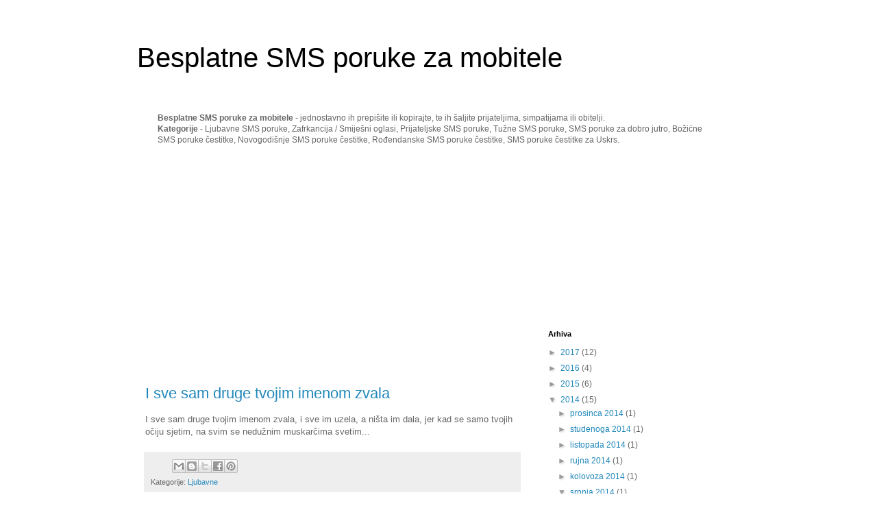

--- FILE ---
content_type: text/html; charset=utf-8
request_url: https://www.google.com/recaptcha/api2/aframe
body_size: 249
content:
<!DOCTYPE HTML><html><head><meta http-equiv="content-type" content="text/html; charset=UTF-8"></head><body><script nonce="xl_AXpvNJu_B__YxppNOEQ">/** Anti-fraud and anti-abuse applications only. See google.com/recaptcha */ try{var clients={'sodar':'https://pagead2.googlesyndication.com/pagead/sodar?'};window.addEventListener("message",function(a){try{if(a.source===window.parent){var b=JSON.parse(a.data);var c=clients[b['id']];if(c){var d=document.createElement('img');d.src=c+b['params']+'&rc='+(localStorage.getItem("rc::a")?sessionStorage.getItem("rc::b"):"");window.document.body.appendChild(d);sessionStorage.setItem("rc::e",parseInt(sessionStorage.getItem("rc::e")||0)+1);localStorage.setItem("rc::h",'1768413054715');}}}catch(b){}});window.parent.postMessage("_grecaptcha_ready", "*");}catch(b){}</script></body></html>